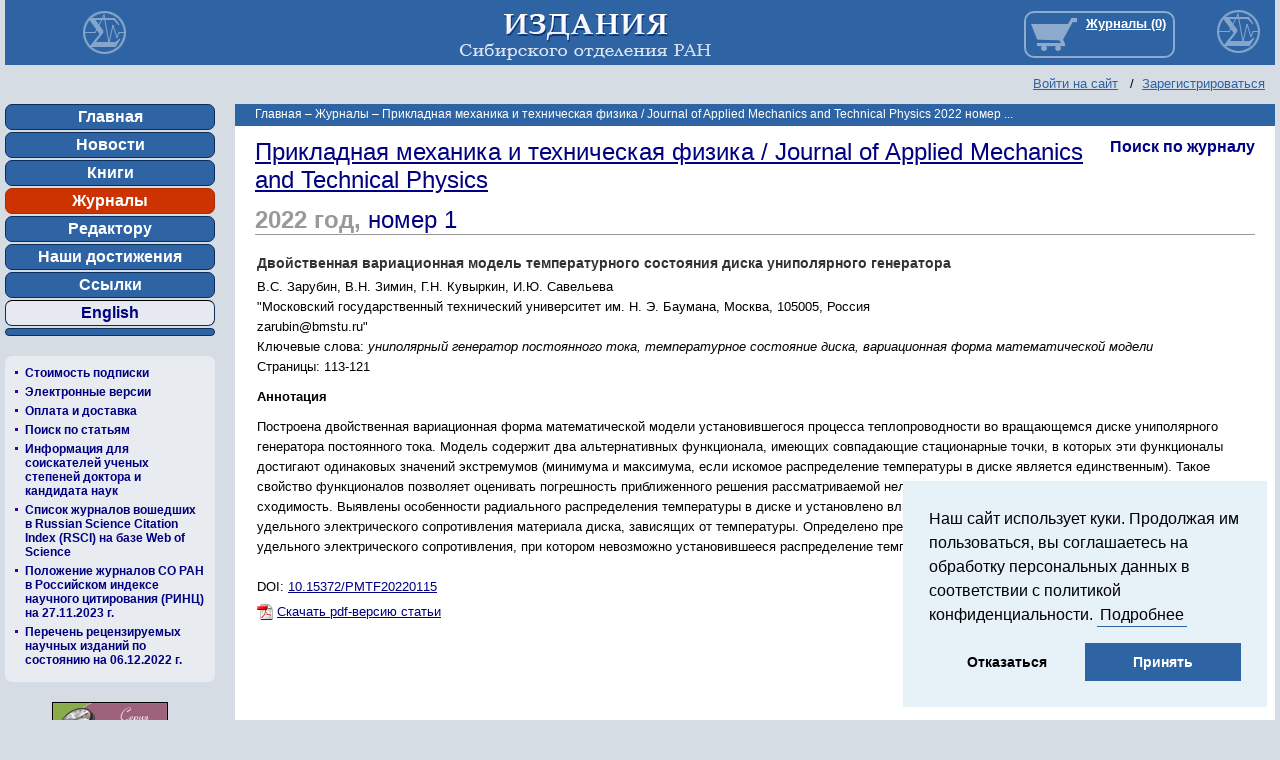

--- FILE ---
content_type: text/html; charset=UTF-8
request_url: https://sibran.ru/journals/issue.php?ID=183581&ARTICLE_ID=183596
body_size: 7033
content:
<!DOCTYPE html PUBLIC "-//W3C//DTD XHTML 1.0 Transitional//EN"
        "http://www.w3.org/TR/xhtml1/DTD/xhtml1-transitional.dtd">
<html xmlns="http://www.w3.org/1999/xhtml" xml:lang="ru" lang="ru">
<head>
    <link media="print" href="/include/print.css" rel="stylesheet" type="text/css">
    <link rel="shortcut icon" type="image/x-icon" href="/bitrix/templates/promsoft/favicon.ico"/>
    <script type="text/javascript" src="/bitrix/templates/promsoft/jquery/jquery-1.8.3.min.js"></script>
    <meta http-equiv="Content-Type" content="text/html; charset=UTF-8" />
<meta name="robots" content="index, follow" />
<meta name="keywords" content="Научные журналы" />
<meta name="description" content="Научные журналы" />
<link href="/bitrix/cache/css/s1/promsoft/page_a751be468dbbbbb38f4facba5b3cb52c/page_a751be468dbbbbb38f4facba5b3cb52c_v1.css?17688832051193" type="text/css"  rel="stylesheet" />
<link href="/bitrix/cache/css/s1/promsoft/template_554a10d83165a09751f88bd3ca72172c/template_554a10d83165a09751f88bd3ca72172c_v1.css?176888320516178" type="text/css"  data-template-style="true" rel="stylesheet" />
<script>if(!window.BX)window.BX={};if(!window.BX.message)window.BX.message=function(mess){if(typeof mess==='object'){for(let i in mess) {BX.message[i]=mess[i];} return true;}};</script>
<script>(window.BX||top.BX).message({"JS_CORE_LOADING":"Загрузка...","JS_CORE_NO_DATA":"- Нет данных -","JS_CORE_WINDOW_CLOSE":"Закрыть","JS_CORE_WINDOW_EXPAND":"Развернуть","JS_CORE_WINDOW_NARROW":"Свернуть в окно","JS_CORE_WINDOW_SAVE":"Сохранить","JS_CORE_WINDOW_CANCEL":"Отменить","JS_CORE_WINDOW_CONTINUE":"Продолжить","JS_CORE_H":"ч","JS_CORE_M":"м","JS_CORE_S":"с","JSADM_AI_HIDE_EXTRA":"Скрыть лишние","JSADM_AI_ALL_NOTIF":"Показать все","JSADM_AUTH_REQ":"Требуется авторизация!","JS_CORE_WINDOW_AUTH":"Войти","JS_CORE_IMAGE_FULL":"Полный размер"});</script>

<script src="/bitrix/js/main/core/core.min.js?1739264180225181"></script>

<script>BX.Runtime.registerExtension({"name":"main.core","namespace":"BX","loaded":true});</script>
<script>BX.setJSList(["\/bitrix\/js\/main\/core\/core_ajax.js","\/bitrix\/js\/main\/core\/core_promise.js","\/bitrix\/js\/main\/polyfill\/promise\/js\/promise.js","\/bitrix\/js\/main\/loadext\/loadext.js","\/bitrix\/js\/main\/loadext\/extension.js","\/bitrix\/js\/main\/polyfill\/promise\/js\/promise.js","\/bitrix\/js\/main\/polyfill\/find\/js\/find.js","\/bitrix\/js\/main\/polyfill\/includes\/js\/includes.js","\/bitrix\/js\/main\/polyfill\/matches\/js\/matches.js","\/bitrix\/js\/ui\/polyfill\/closest\/js\/closest.js","\/bitrix\/js\/main\/polyfill\/fill\/main.polyfill.fill.js","\/bitrix\/js\/main\/polyfill\/find\/js\/find.js","\/bitrix\/js\/main\/polyfill\/matches\/js\/matches.js","\/bitrix\/js\/main\/polyfill\/core\/dist\/polyfill.bundle.js","\/bitrix\/js\/main\/core\/core.js","\/bitrix\/js\/main\/polyfill\/intersectionobserver\/js\/intersectionobserver.js","\/bitrix\/js\/main\/lazyload\/dist\/lazyload.bundle.js","\/bitrix\/js\/main\/polyfill\/core\/dist\/polyfill.bundle.js","\/bitrix\/js\/main\/parambag\/dist\/parambag.bundle.js"]);
</script>
<script>(window.BX||top.BX).message({"LANGUAGE_ID":"ru","FORMAT_DATE":"DD.MM.YYYY","FORMAT_DATETIME":"DD.MM.YYYY HH:MI:SS","COOKIE_PREFIX":"BITRIX_SM","SERVER_TZ_OFFSET":"10800","UTF_MODE":"Y","SITE_ID":"s1","SITE_DIR":"\/","USER_ID":"","SERVER_TIME":1768986814,"USER_TZ_OFFSET":14400,"USER_TZ_AUTO":"Y","bitrix_sessid":"5204d516bc40a9d24278362833047b21"});</script>


<script src="/bitrix/js/main/ajax.min.js?173873935222194"></script>
<script>BX.setJSList(["\/bitrix\/components\/bitrix\/search.title\/script.js","\/bitrix\/templates\/promsoft\/components\/bitrix\/search.title\/store\/script.js"]);</script>
<script>BX.setCSSList(["\/bitrix\/templates\/promsoft\/components\/bitrix\/catalog.section\/journal_articles\/style.css","\/bitrix\/templates\/promsoft\/components\/bitrix\/menu\/vertical\/style.css","\/bitrix\/templates\/promsoft\/components\/bitrix\/search.title\/store\/style.css","\/bitrix\/templates\/promsoft\/styles.css","\/bitrix\/templates\/promsoft\/template_styles.css"]);</script>


<script  src="/bitrix/cache/js/s1/promsoft/template_eafb5e2f4ddb937bcab069d3f120e66a/template_eafb5e2f4ddb937bcab069d3f120e66a_v1.js?176888320715762"></script>
<script>var _ba = _ba || []; _ba.push(["aid", "0e50083fa4550d651e8dc24c367af951"]); _ba.push(["host", "sibran.ru"]); (function() {var ba = document.createElement("script"); ba.type = "text/javascript"; ba.async = true;ba.src = (document.location.protocol == "https:" ? "https://" : "http://") + "bitrix.info/ba.js";var s = document.getElementsByTagName("script")[0];s.parentNode.insertBefore(ba, s);})();</script>


    <script type="text/javascript" src="/bitrix/templates/promsoft/ps_lib/js.cookie.min.js"></script>
    <script type="text/javascript" src="/bitrix/templates/promsoft/script.js"></script>
    <script type="text/javascript" src="/bitrix/templates/promsoft/ps_lib/all.js?rnd=1"></script>
    <script type="text/javascript" src="/bitrix/templates/promsoft/ps_lib/cookieAction.js"></script>

    <script type="text/javascript" src="/bitrix/templates/promsoft/ps_lib/highslide/highslide.js"></script>
    <link rel="stylesheet" type="text/css" href="/bitrix/templates/promsoft/ps_lib/highslide/highslide.css"/>

    <script type="text/javascript">
        hs.graphicsDir = '/bitrix/templates/promsoft/ps_lib/highslide/graphics/';
        hs.outlineType = 'rounded-white';
        hs.wrapperClassName = 'draggable-header';
    </script>

    <title>Прикладная механика и техническая физика / Journal of Applied Mechanics and Technical Physics  2022 номер 1</title>

    <script type="text/javascript">if (document.documentElement) {
            document.documentElement.id = "js"
        }</script>
    </head>

<body>
<div class="only_print" id="header_print">
    <img src="/bitrix/templates/promsoft/images/_logo.png" alt="Издательство СО РАН" title="Издательство СО РАН"/>
    <h2>Издательство СО РАН</h2>
    Адрес Издательства СО РАН: Россия, 630090, а/я 187 <br>
    Новосибирск, Морской пр., 2 <br>
</div>
<div id="logo_print"></div>
<div id="panel"></div>

<table id="td_header" cellpadding="0" cellspacing="0">
    <tr>
        <td id="logo"><a href="http://sibran.ru"><img src="/bitrix/templates/promsoft/images/sigma.png"/></a></td>
        <td id="header_middle"><a href="http://sibran.ru"><img
                        src="/bitrix/templates/promsoft/images/ran.jpg"/></a></td>
        <td id="header_right">
            <div class="cart_line" title="Ваша корзина">
                                                <iframe id="journals_link" src="https://journals.sibran.ru/basket_link.php?ss="
                        scroller="0" frameborder='0'></iframe>
                            </div>
        </td>
    </tr>
    <tr>
        <td id="header_dop" colspan=3>
            <div id="auth_form"><p class="cart">
	<a href="http://sibran.ru/login/?backurl=%2Fjournals%2Fissue.php%3FID%3D183581%26ARTICLE_ID%3D183596">Войти на сайт</a>
	&nbsp;&nbsp;/&nbsp;&nbsp;<a href="http://sibran.ru/login/?register=yes&amp;backurl=%2Fjournals%2Fissue.php%3FID%3D183581%26ARTICLE_ID%3D183596">Зарегистрироваться</a>
</p>
            </div>
        </td>
    </tr>
</table>

<table id="limited" cellpadding="0" cellspacing="0">
    <tr>
        <td id="td_left">
            <div class="menu_left">
<ul>
		<li><a href="http://sibran.ru/">Главная</a></li>
		<li><a href="http://sibran.ru/news/">Новости</a></li>
		<li><a href="http://sibran.ru/catalog/">Книги</a></li>
		<li class="selected"><a href="http://sibran.ru/journals/">Журналы</a></li>
		<li><a href="http://sibran.ru/editors/editor_for.php">Редактору</a></li>
		<li><a href="http://sibran.ru/progress/__index.php">Наши достижения</a></li>
		<li><a href="http://sibran.ru/about/links/">Ссылки</a></li>
		<li class="link_to_eng"><a href="http://sibran.ru/en/journals/">English</a></li>
		<li><a href="http://sibran.ru"></a></li>
</ul>            </div>

            <div class="menu_books">
	<ul id="left-menu">
		<li>

			<a href="/journals/price_list.php">Стоимость подписки</a>

		</li>
		<li>

			<a href="/journals/online_versions.php">Электронные версии</a>

		</li>
		<li>

			<a href="/journals/about.php">Оплата и доставка</a>

		</li>
		<li>

			<a href="/journals/search_articles.php?set_filter=search">Поиск по статьям</a>

		</li>
		<li>

			<a href="/journals/Spisok_VAK.doc">Информация для соискателей ученых степеней доктора и кандидата наук</a>

		</li>
		<li>

			<a href="/journals/Index__RSCI.docx">Список журналов вошедших в Russian Science Citation Index (RSCI) на базе Web of Science</a>

		</li>
		<li>

			<a href="/journals/New_Rate_2024.xlsx">Положение журналов СО РАН в Российском индексе научного цитирования (РИНЦ) на 27.11.2023 г.</a>

		</li>
		<li>

			<a href="https://vak.minobrnauki.gov.ru/uploader/loader?type=19&name=92263438002&f=15751">Перечень рецензируемых научных изданий по состоянию на 06.12.2022 г.</a>

		</li>
	</ul>
            </div>
            <div id="baners"><p>
 <a href="/catalog/OPIN/"><img width="116" src="/upload/medialibrary/4cb/4cb46fcb717e131caef51219ad6d7059.png" height="43" border="0"></a>
</p>
<p>
 <a href="/catalog/SPOP/"><img width="116" src="/upload/medialibrary/3b4/3b4e0093519cec96a860cacd325250ac.png" height="43" border="0"></a>
</p>
<div>
	<p>
 <a href="http://www.sbras.ru" title="Сибирское отделение Российской академии наук" target="_blank"><img width="140" alt="soran2.gif" src="/upload/medialibrary/5b8/5b83dfa5dd40140d9ea1e09f68d001ac.gif" height="45" border="0" title="soran2.gif"></a>
	</p>
	<p>
 <a href="http://www.sbras.info" title="Наука в Сибири" target="_blank"><img width="140" alt="Baner_Nauka_Sibiri.jpg" src="/upload/medialibrary/94f/94ffb187873f62d2c8b670b15184e14c.jpg" height="37" title="Baner_Nauka_Sibiri.jpg" border="0"></a>
	</p>
</div>
 <br>
                <!-- Yandex.Metrika informer -->
                <a href="https://metrika.yandex.ru/stat/?id=24250564&amp;from=informer"
                   target="_blank" rel="nofollow"><img
                            src="https://informer.yandex.ru/informer/24250564/3_1_FFFFFFFF_EFEFEFFF_0_pageviews"
                            style="width:88px; height:31px; border:0;" alt="РЇРЅРґРµРєСЃ.РњРµС‚СЂРёРєР°"
                            title="РЇРЅРґРµРєСЃ.РњРµС‚СЂРёРєР°: РґР°РЅРЅС‹Рµ Р·Р° СЃРµРіРѕРґРЅСЏ (РїСЂРѕСЃРјРѕС‚СЂС‹, РІРёР·РёС‚С‹ Рё СѓРЅРёРєР°Р»СЊРЅС‹Рµ РїРѕСЃРµС‚РёС‚РµР»Рё)"
                            class="ym-advanced-informer" data-cid="24250564" data-lang="ru"/></a>
                <!-- /Yandex.Metrika informer -->

                <!-- Yandex.Metrika counter -->
                <script type="text/javascript">
                    (function (m, e, t, r, i, k, a) {
                        m[i] = m[i] || function () {
                            (m[i].a = m[i].a || []).push(arguments)
                        };
                        m[i].l = 1 * new Date();
                        k = e.createElement(t), a = e.getElementsByTagName(t)[0], k.async = 1, k.src = r, a.parentNode.insertBefore(k, a)
                    })
                    (window, document, "script", "https://mc.yandex.ru/metrika/tag.js", "ym");

                    ym(24250564, "init", {
                        clickmap: true,
                        trackLinks: true,
                        accurateTrackBounce: true
                    });
                </script>
                <noscript>
                    <div><img src="https://mc.yandex.ru/watch/24250564" style="position:absolute; left:-9999px;"
                              alt=""/></div>
                </noscript>
                <!-- /Yandex.Metrika counter -->
                <br>

                <br>

                <!-- Top100 (Kraken) Widget -->
                <span id="top100_widget"></span>
                <!-- END Top100 (Kraken) Widget -->

                <!-- Top100 (Kraken) Counter -->
                <script>
                    (function (w, d, c) {
                        (w[c] = w[c] || []).push(function () {
                            var options = {
                                project: 4469593,
                                element: 'top100_widget'
                            };
                            try {
                                w.top100Counter = new top100(options);
                            } catch (e) {
                            }
                        });
                        var n = d.getElementsByTagName("script")[0],
                            s = d.createElement("script"),
                            f = function () {
                                n.parentNode.insertBefore(s, n);
                            };
                        s.type = "text/javascript";
                        s.async = true;
                        s.src =
                            (d.location.protocol == "https:" ? "https:" : "http:") +
                            "//st.top100.ru/top100/top100.js";

                        if (w.opera == "[object Opera]") {
                            d.addEventListener("DOMContentLoaded", f, false);
                        } else {
                            f();
                        }
                    })(window, document, "_top100q");
                </script>
                <noscript>
                    <img src="//counter.rambler.ru/top100.cnt?pid=4469593" alt="Топ-100"/>
                </noscript>
                <!-- END Top100 (Kraken) Counter -->
            </div>

            <!--
      <div id="breadcrumb-search">	<div id="search" class="form-box">
	<form action="/search/">
		<div class="form-textbox">
			<div class="form-textbox-border"><input id="title-search-input" type="text" name="q" value="" size="40" maxlength="50" autocomplete="off" /></div>
		</div>
		<div class="form-button"><input name="s" type="submit" value="Поиск"  id="search-submit-button"/></div>

	</form>
	</div>
<script type="text/javascript">
var jsControl = new JCTitleSearch({
	//'WAIT_IMAGE': '/bitrix/themes/.default/images/wait.gif',
	'AJAX_PAGE' : '/journals/issue.php?ID=183581&amp;ARTICLE_ID=183596',
	'CONTAINER_ID': 'search',
	'INPUT_ID': 'title-search-input',
	'MIN_QUERY_LEN': 2
});
</script>
      </div>
-->
        </td>
        <td id="spacer_v"></td>
        <td id="td_right">
            <h1 class="h1_main">
                <div id="breadcrumb"><a title="На главную страницу" href="/">Главная</a><i> &ndash; </i><a href="/journals/" title="Журналы">Журналы</a><i> &ndash; </i><span>Прикладная механика и техническая физика / Journal of Applied Mechanics and Technical Physics  2022 номер ...</span></div>            </h1>
 <div class="catalog-section">

        
    <div id="debug"></div>             <h4 style="float: right; margin: 0; font-size: 16px"><a
                    href="/journals/search_articles.php?id=171&set_filter=search">Поиск по
                журналу</a></h4>
    
            <h2><a href="/journals/PMiTPh/">Прикладная механика и техническая физика / Journal of Applied Mechanics and Technical Physics </a></h2>                            <h3>2022                    год, <a href="/journals/issue.php?ID=183581">номер 1</a>                </h3>
            
        
        <table cellpadding="0" cellspacing="2" border="0" width=100%
               id="bx_3966226736_183596">
            <tr>
                <td valign="top">
                    
                                        <h4>
                                                Двойственная вариационная модель температурного состояния диска униполярного генератора</h4>
                    <p>
                        В.С. Зарубин, В.Н. Зимин, Г.Н. Кувыркин, И.Ю. Савельева<br>

                        "Московский государственный технический университет им. Н. Э. Баумана, Москва, 105005, Россия<br/>zarubin@bmstu.ru"<br>
                                                    Ключевые слова: <i>униполярный генератор постоянного тока, температурное состояние диска, вариационная форма математической модели</i><br>
                                                Страницы: 113-121<br>                        
                                                                    <p><b>Аннотация</b></p>
                    <div>Построена двойственная вариационная форма математической модели установившегося процесса теплопроводности во вращающемся диске униполярного генератора постоянного тока. Модель содержит два альтернативных функционала, имеющих совпадающие стационарные точки, в которых эти функционалы достигают одинаковых значений экстремумов &#40;минимума и максимума, если искомое распределение температуры в диске является единственным&#41;. Такое свойство функционалов позволяет оценивать погрешность приближенного решения рассматриваемой нелинейной задачи теплопроводности и контролировать его сходимость. Выявлены особенности радиального распределения температуры в диске и установлено влияние на это распределение теплопроводности и удельного электрического сопротивления материала диска, зависящих от температуры. Определено предельное значение температурного коэффициента удельного электрического сопротивления, при котором невозможно установившееся распределение температуры в диске гиперболического профиля.</div>
                                                                            <br>DOI: <a href="http://dx.doi.org/10.15372/PMTF20220115">10.15372/PMTF20220115</a>                                                                                                                                        <div class="pdf"><a href="/upload/iblock/a8a/a8aaead4efec1e095010a747dc0b01a0.pdf" class="download-pdf" target="_blank">Скачать pdf-версию статьи</a></div>
                                                            </td>
            </tr>
        </table>

                                                                        <br><br>
            
            <br/>    </div> 		</td> 			 	</tr>
   </tbody>
</table>
 		 
<div id="footer">Адрес: <br>
 630090, г. Новосибирск, Морской проспект 2, а/я 187,<br>
 Издания&nbsp;Сибирского отделения&nbsp;РАН&nbsp;для Фонда "Центр поддержки науки и культуры".<br></div>

    <div class="fixed-cookie" data-component="cookie-wrapper">
        <div class="fixed-cookie__text">
            Наш сайт использует куки. Продолжая им пользоваться, вы соглашаетесь на обработку персональных данных в соответствии с политикой конфиденциальности. <a href="/policy/" rel="noopener noreferrer nofollow" target="_blank">Подробнее</a>
        </div>
        <div class="fixed-cookie__buttons">
            <a href="javascript:void(0);" class="fixed-cookie__button" data-component="cookie-close">Отказаться</a>
            <a href="javascript:void(0);" class="fixed-cookie__button fixed-cookie__button--blue" data-component="cookie-close">Принять</a>
        </div>
    </div>
	
<script type="text/javascript">Links2Slide('td_right')</script>

<!-- Yandex.Metrika counter -->
<script type="text/javascript">
(function (d, w, c) {
    (w[c] = w[c] || []).push(function() {
        try {
            w.yaCounter24250564 = new Ya.Metrika({id:24250564});
        } catch(e) { }
    });

    var n = d.getElementsByTagName("script")[0],
        s = d.createElement("script"),
        f = function () { n.parentNode.insertBefore(s, n); };
    s.type = "text/javascript";
    s.async = true;
    s.src = (d.location.protocol == "https:" ? "https:" : "http:") + "//mc.yandex.ru/metrika/watch.js";

    if (w.opera == "[object Opera]") {
        d.addEventListener("DOMContentLoaded", f, false);
    } else { f(); }
})(document, window, "yandex_metrika_callbacks");
</script>
<noscript><div><img src="//mc.yandex.ru/watch/24250564" style="position:absolute; left:-9999px;" alt="" /></div></noscript>
<!-- /Yandex.Metrika counter -->

<!-- Запрос на восстановление регистрационной информации -->
 </body>
</html>


